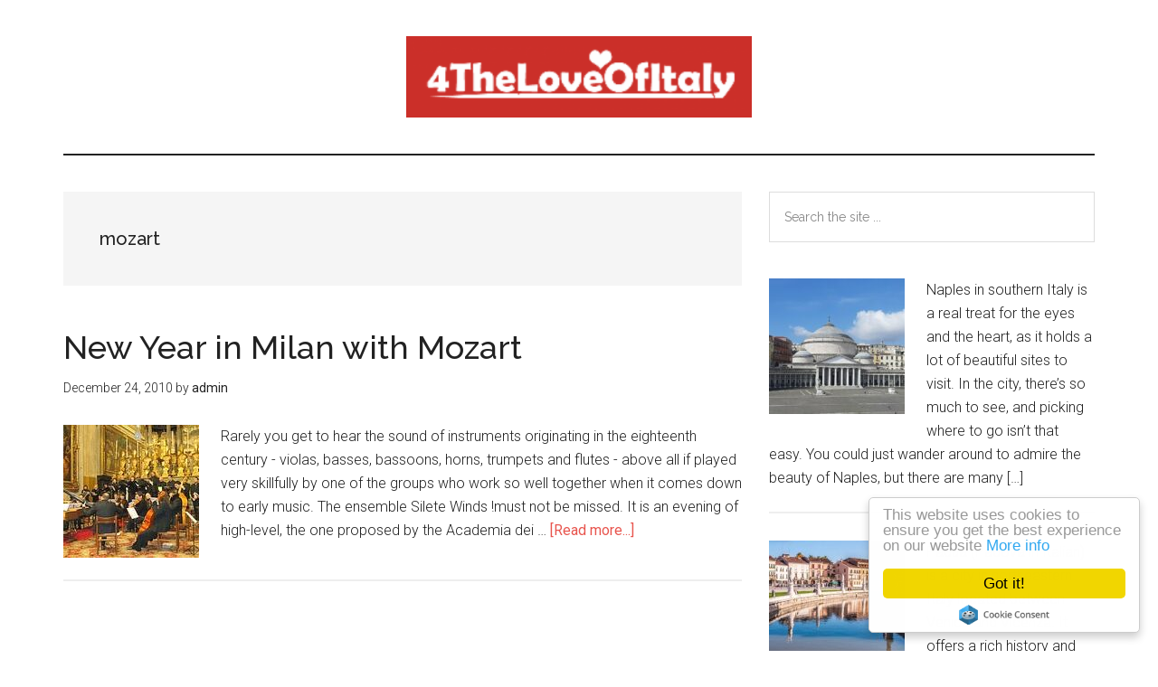

--- FILE ---
content_type: text/html; charset=utf-8
request_url: https://www.google.com/recaptcha/api2/aframe
body_size: 268
content:
<!DOCTYPE HTML><html><head><meta http-equiv="content-type" content="text/html; charset=UTF-8"></head><body><script nonce="u_iFeEHpLOfwRKsXXBOxTA">/** Anti-fraud and anti-abuse applications only. See google.com/recaptcha */ try{var clients={'sodar':'https://pagead2.googlesyndication.com/pagead/sodar?'};window.addEventListener("message",function(a){try{if(a.source===window.parent){var b=JSON.parse(a.data);var c=clients[b['id']];if(c){var d=document.createElement('img');d.src=c+b['params']+'&rc='+(localStorage.getItem("rc::a")?sessionStorage.getItem("rc::b"):"");window.document.body.appendChild(d);sessionStorage.setItem("rc::e",parseInt(sessionStorage.getItem("rc::e")||0)+1);localStorage.setItem("rc::h",'1768426093811');}}}catch(b){}});window.parent.postMessage("_grecaptcha_ready", "*");}catch(b){}</script></body></html>